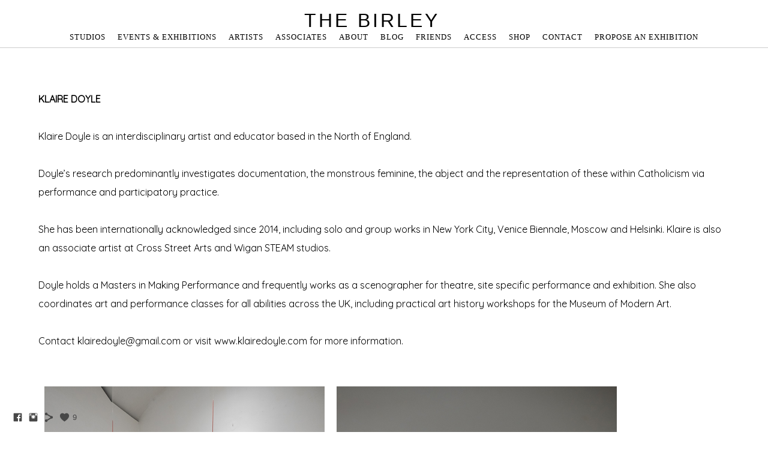

--- FILE ---
content_type: text/html; charset=UTF-8
request_url: https://www.thebirley.com/klairedoyleartist/
body_size: 8418
content:
<!doctype html>
<html lang="en" site-body ng-controller="baseController" prefix="og: http://ogp.me/ns#">
<head>
        <title>Klaire Doyle</title>
    <base href="/">
    <meta charset="UTF-8">
    <meta http-equiv="X-UA-Compatible" content="IE=edge,chrome=1">
    <meta name="viewport" content="width=device-width, initial-scale=1">

    <link rel="manifest" href="/manifest.webmanifest">

	
    <meta name="keywords" content="thebirley.com, Klaire Doyle, ">
    <meta name="generator" content="thebirley.com">
    <meta name="author" content="thebirley.com">

    <meta itemprop="name" content="Klaire Doyle">
    <meta itemprop="url" content="https://www.thebirley.com/klairedoyleartist/">

    <link rel="alternate" type="application/rss+xml" title="RSS Klaire Doyle" href="/extra/rss" />
    <!-- Open Graph data -->
    <meta property="og:title" name="title" content="Klaire Doyle">

	
    <meta property="og:site_name" content="the birley">
    <meta property="og:url" content="https://www.thebirley.com/klairedoyleartist/">
    <meta property="og:type" content="website">

            <!--    This part will not change dynamically: except for Gallery image-->

    <meta property="og:image" content="https://dvqlxo2m2q99q.cloudfront.net/000_clients/581341/page/581341JySb9E5h.jpg">
    <meta property="og:image:height" content="4096">
    <meta property="og:image:width" content="2691">

    
    <meta property="fb:app_id" content="291101395346738">

    <!-- Twitter Card data -->
    <meta name="twitter:url" content="https://www.thebirley.com/klairedoyleartist/">
    <meta name="twitter:title" content="Klaire Doyle">

	
	<meta name="twitter:site" content="the birley">
    <meta name="twitter:creator" content="thebirley.com">

    <link rel="dns-prefetch" href="https://cdn.portfolioboxdns.com">

    	
    <link rel="icon" href="https://dvqlxo2m2q99q.cloudfront.net/000_clients/581341/file/581341WJLM9AcS.jpg" type="image/jpeg" />
    <link rel="shortcut icon" href="https://dvqlxo2m2q99q.cloudfront.net/000_clients/581341/file/581341WJLM9AcS.jpg" type="image/jpeg" />

	<!-- sourcecss -->
<link rel="stylesheet" href="https://cdn.portfolioboxdns.com/pb3/application/_output/pb.out.front.ver.1764936980995.css" />
<!-- /sourcecss -->

    
			<script async src="https://www.googletagmanager.com/gtag/js?id=UA-156974787-1"></script>
			<script>
			  window.dataLayer = window.dataLayer || [];
			  function gtag(){dataLayer.push(arguments);}
			  gtag('js', new Date());
			  
			  gtag('config', 'UA-156974787-1');
			</script>
            

</head>
<body id="pb3-body" pb-style="siteBody.getStyles()" style="visibility: hidden;" ng-cloak class="{{siteBody.getClasses()}}" data-rightclick="{{site.EnableRightClick}}" data-imgshadow="{{site.ThumbDecorationHasShadow}}" data-imgradius="{{site.ThumbDecorationBorderRadius}}"  data-imgborder="{{site.ThumbDecorationBorderWidth}}">

<img ng-if="site.LogoDoUseFile == 1" ng-src="{{site.LogoFilePath}}" alt="" style="display:none;">

<pb-scrol-to-top></pb-scrol-to-top>

<div class="containerNgView" ng-view autoscroll="true" page-font-helper></div>

<div class="base" ng-cloak>
    <div ng-if="base.popup.show" class="popup">
        <div class="bg" ng-click="base.popup.close()"></div>
        <div class="content basePopup">
            <div ng-include="base.popup.view"></div>
        </div>
    </div>
</div>

<logout-front></logout-front>

<script src="https://cdn.portfolioboxdns.com/pb3/application/_output/3rd.out.front.ver.js"></script>

<!-- sourcejs -->
<script src="https://cdn.portfolioboxdns.com/pb3/application/_output/pb.out.front.ver.1764936980995.js"></script>
<!-- /sourcejs -->

    <script>
        $(function(){
            $(document).on("contextmenu",function(e){
                return false;
            });
            $("body").on('mousedown',"img",function(){
                return false;
            });
            document.body.style.webkitTouchCallout='none';

	        $(document).on("dragstart", function() {
		        return false;
	        });
        });
    </script>
	<style>
		img {
			user-drag: none;
			user-select: none;
			-moz-user-select: none;
			-webkit-user-drag: none;
			-webkit-user-select: none;
			-ms-user-select: none;
		}
		[data-role="mobile-body"] .type-galleries main .gallery img{
			pointer-events: none;
		}
	</style>

<script>
    var isLoadedFromServer = true;
    var seeLiveMobApp = "";

    if(seeLiveMobApp == true || seeLiveMobApp == 1){
        if(pb.utils.isMobile() == true){
            pbAng.isMobileFront = seeLiveMobApp;
        }
    }
    var serverData = {
        siteJson : {"Guid":"16218d4XWXXY5IFj","Id":581341,"Url":"thebirley.com","IsUnpublished":0,"SecondaryUrl":null,"AccountType":1,"LanguageId":0,"IsSiteLocked":0,"MetaValidationTag":null,"CustomCss":"","CustomHeaderBottom":null,"CustomBodyBottom":"","MobileLogoText":"birley studios","MobileMenuBoxColor":"#ffffff","MobileLogoDoUseFile":0,"MobileLogoFileName":null,"MobileLogoFileHeight":null,"MobileLogoFileWidth":null,"MobileLogoFileNameS3Id":null,"MobileLogoFilePath":null,"MobileLogoFontFamily":"'Century Gothic',CenturyGothic,AppleGothic","MobileLogoFontSize":"17px","MobileLogoFontVariant":"","MobileLogoFontColor":"#000000","MobileMenuFontFamily":"'Century Gothic',CenturyGothic,AppleGothic","MobileMenuFontSize":"14px","MobileMenuFontVariant":"","MobileMenuFontColor":"#000000","MobileMenuIconColor":"#000000","SiteTitle":"the birley","SeoKeywords":"","SeoDescription":"","ShowSocialMediaLinks":1,"SocialButtonStyle":1,"SocialButtonColor":"#474747","SocialShowShareButtons":1,"SocialFacebookShareUrl":null,"SocialFacebookUrl":"https:\/\/www.facebook.com\/thebirleyartiststudios","SocialTwitterUrl":null,"SocialFlickrUrl":null,"SocialLinkedInUrl":null,"SocialGooglePlusUrl":null,"SocialPinterestUrl":null,"SocialInstagramUrl":"https:\/\/www.instagram.com\/birleystudios\/","SocialBlogUrl":null,"SocialFollowButton":0,"SocialFacebookPicFileName":null,"SocialHideLikeButton":null,"SocialFacebookPicFileNameS3Id":null,"SocialFacebookPicFilePath":null,"BgImagePosition":1,"BgUseImage":null,"BgColor":"#ffffff","BgFileName":null,"BgFileWidth":null,"BgFileHeight":null,"BgFileNameS3Id":null,"BgFilePath":null,"BgBoxColor":"#ffffff","LogoDoUseFile":0,"LogoText":"the birley","LogoFileName":"581341rQHz0QE2.jpg","LogoFileHeight":500,"LogoFileWidth":500,"LogoFileNameS3Id":0,"LogoFilePath":"https:\/\/dvqlxo2m2q99q.cloudfront.net\/000_clients\/581341\/file\/581341rQHz0QE2.jpg","LogoDisplayHeight":"179px","LogoFontFamily":"'Century Gothic',CenturyGothic,AppleGothic,sans-serif","LogoFontVariant":null,"LogoFontSize":"32px","LogoFontColor":"#000000","LogoFontSpacing":"8px","LogoFontUpperCase":1,"ActiveMenuFontIsUnderline":0,"ActiveMenuFontIsItalic":0,"ActiveMenuFontIsBold":0,"ActiveMenuFontColor":"#ff8400","HoverMenuFontIsUnderline":0,"HoverMenuFontIsItalic":0,"HoverMenuFontIsBold":0,"HoverMenuBackgroundColor":null,"ActiveMenuBackgroundColor":null,"MenuFontFamily":"'Century Gothic',CenturyGothic,AppleGothic","MenuFontVariant":"","MenuFontSize":"13px","MenuFontColor":"#000000","MenuFontColorHover":"#ff0099","MenuBoxColor":"#ffffff","MenuBoxBorder":1,"MenuFontSpacing":"4px","MenuFontUpperCase":1,"H1FontFamily":"'Century Gothic',CenturyGothic,AppleGothic","H1FontVariant":"","H1FontColor":"#000000","H1FontSize":"22px","H1Spacing":"2px","H1UpperCase":1,"H2FontFamily":"'Century Gothic',CenturyGothic,AppleGothic","H2FontVariant":"","H2FontColor":"#000000","H2FontSize":"18px","H2Spacing":"1px","H2UpperCase":1,"H3FontFamily":"'Century Gothic',CenturyGothic,AppleGothic","H3FontVariant":"","H3FontColor":"#000000","H3FontSize":"17px","H3Spacing":"1px","H3UpperCase":0,"PFontFamily":"'Quicksand', sans-serif","PFontVariant":"regular","PFontColor":"#000000","PFontSize":"16px","PLineHeight":"31px","PLinkColor":"#000000","PLinkColorHover":"#474747","PSpacing":"0px","PUpperCase":0,"ListFontFamily":"'Century Gothic',CenturyGothic,AppleGothic","ListFontVariant":"","ListFontColor":"#474747","ListFontSize":"11px","ListSpacing":"4px","ListUpperCase":1,"ButtonColor":"#000000","ButtonHoverColor":"#555555","ButtonTextColor":"#ffffff","SiteWidth":1,"ImageQuality":1,"DznLayoutGuid":11,"DsnLayoutViewFile":"top04","DsnLayoutTitle":"top04","DsnLayoutType":"wide","DsnMobileLayoutGuid":3,"DsnMobileLayoutViewFile":"mobilemenu03","DsnMobileLayoutTitle":"mobilemenu03","FaviconFileNameS3Id":0,"FaviconFileName":"581341WJLM9AcS.jpg","FaviconFilePath":"https:\/\/dvqlxo2m2q99q.cloudfront.net\/000_clients\/581341\/file\/581341WJLM9AcS.jpg","ThumbDecorationBorderRadius":null,"ThumbDecorationBorderWidth":null,"ThumbDecorationBorderColor":"#474747","ThumbDecorationHasShadow":0,"MobileLogoDisplayHeight":"0px","IsFooterActive":0,"FooterContent":null,"MenuIsInfoBoxActive":0,"MenuInfoBoxText":"","MenuImageFileName":null,"MenuImageFileNameS3Id":null,"MenuImageFilePath":null,"FontCss":"<link id='sitefonts' href='https:\/\/fonts.googleapis.com\/css?subset=latin,latin-ext,greek,cyrillic&family=Quicksand:regular' rel='stylesheet' type='text\/css'>","ShopSettings":{"Guid":"581341bXUG0OtM","SiteId":581341,"ShopName":null,"Email":null,"ResponseSubject":null,"ResponseEmail":null,"ReceiptNote":null,"PaymentMethod":null,"InvoiceDueDays":30,"HasStripeUserData":null,"Address":null,"Zip":null,"City":null,"CountryCode":null,"OrgNr":null,"PayPalEmail":null,"Currency":"USD","ShippingInfo":null,"ReturnPolicy":null,"TermsConditions":null,"ShippingRegions":[{"Guid":"581341URuTWV3K","SiteId":581341,"CountryCode":"US","ShippingCost":0,"created_at":"2019-05-19 23:21:23","updated_at":"2019-05-19 23:21:23"}],"TaxRegions":[]},"UserTranslatedText":{"Guid":"581341BgAxP6Hy","SiteId":581341,"Message":"Message","YourName":"Your Name","EnterTheLetters":"Enter The Letters","Send":"Send","ThankYou":"Thank You","Refresh":"Refresh","Follow":"Follow","Comment":"Comment","Share":"Share","CommentOnPage":"Comment On Page","ShareTheSite":"Share The Site","ShareThePage":"Share The Page","AddToCart":"Add To Cart","ItemWasAddedToTheCart":"Item Was Added To The Cart","Item":"Item","YourCart":"Your Cart","YourInfo":"Your Info","Quantity":"Quantity","Product":"Product","ItemInCart":"Item In Cart","BillingAddress":"Billing Address","ShippingAddress":"Shipping Address","OrderSummary":"Order Summary","ProceedToPay":"Proceed To Payment","Payment":"Payment","CardPayTitle":"Credit card information","PaypalPayTitle":"This shop uses paypal to process your payment","InvoicePayTitle":"This shop uses invoice to collect your payment","ProceedToPaypal":"Proceed to paypal to pay","ConfirmInvoice":"Confirm and receive invoice","NameOnCard":"Name on card","APrice":"A Price","Options":"Options","SelectYourCountry":"Select Your Country","Remove":"Remove","NetPrice":"Net Price","Vat":"Vat","ShippingCost":"Shipping Cost","TotalPrice":"Total Price","Name":"Name","Address":"Address","Zip":"Zip","City":"City","State":"State\/Province","Country":"Country","Email":"Email","Phone":"Phone","ShippingInfo":"Shipping Info","Checkout":"Checkout","Organization":"Organization","DescriptionOrder":"Description","InvoiceDate":"Invoice Date","ReceiptDate":"Receipt Date","AmountDue":"Amount Due","AmountPaid":"Amount Paid","ConfirmAndCheckout":"Confirm And Checkout","Back":"Back","Pay":"Pay","ClickToPay":"Click To Pay","AnErrorHasOccurred":"An Error Has Occurred","PleaseContactUs":"Please Contact Us","Receipt":"Receipt","Print":"Print","Date":"Date","OrderNr":"Order Number","PayedWith":"Paid With","Seller":"Seller","HereIsYourReceipt":"Here Is Your Receipt","AcceptTheTerms":"Accept The Terms","Unsubscribe":"Unsubscribe","ViewThisOnline":"View This Online","Price":"Price","SubTotal":"Subtotal","Tax":"Tax","OrderCompleteMessage":"Please download your receipt.","DownloadReceipt":"Download Receipt","ReturnTo":"Return to site","ItemPurchasedFrom":"items was purchased from","SameAs":"Same As","SoldOut":"SOLD OUT","ThisPageIsLocked":"This page is locked","Invoice":"Invoice","BillTo":"Bill to:","Ref":"Reference no.","DueDate":"Due date","Notes":"Notes:","CookieMessage":"We are using cookies to give you the best experience on our site. By continuing to use this website you are agreeing to the use of cookies.","CompleteOrder":"Thank you for your order!","Prev":"Previous","Next":"Next","Tags":"Tags","Description":"Description","Educations":"Education","Experiences":"Experience","Awards":"Awards","Exhibitions":"Exhibitions","Skills":"Skills","Interests":"Interests","Languages":"Languages","Contacts":"Contacts","Present":"Present","created_at":"2016-08-06 19:23:06","updated_at":"2016-08-06 19:23:06"},"GoogleAnalyticsSnippet":"\n\n  window.dataLayer = window.dataLayer || [];\n  function gtag(){dataLayer.push(arguments);}\n  gtag('js', new Date());\n\n  gtag('config', 'UA-156974787-1');\n\n","GoogleAnalyticsObjects":"{\"objType\":\"gtag\",\"account\":\"gtag('config', 'UA-156974787-1');\",\"code\":\"UA-156974787-1\"}","EnableRightClick":null,"EnableCookie":0,"EnableRSS":null,"SiteBGThumb":null,"ClubType":null,"ClubMemberAtSiteId":null,"ProfileImageFileName":null,"ProfileImageS3Id":null,"CoverImageFileName":null,"CoverImageS3Id":null,"ProfileImageFilePath":null,"CoverImageFilePath":null,"StandardBgImage":null,"NrOfProLikes":9,"NrOfFreeLikes":0,"NrOfLikes":9,"ClientCountryCode":"GB","HasRequestedSSLCert":3,"CertNextUpdateDate":1731641092,"IsFlickrWizardComplete":null,"FlickrNsId":null,"SignUpAccountType":null,"created_at":1470504186000},
        pageJson : {"Guid":"581341CIh3uXN3","PageTitle":"Klaire Doyle","Uri":"klairedoyleartist","IsStartPage":0,"IsFavorite":0,"IsUnPublished":0,"IsPasswordProtected":0,"SeoDescription":"","BlockContent":"<span id=\"VERIFY_581341CIh3uXN3_HASH\" class=\"DO_NOT_REMOVE_OR_COPY_AND_KEEP_IT_TOP ng-scope\" style=\"display:none;width:0;height:0;position:fixed;top:-10px;z-index:-10\"><\/span>\n<div class=\"row ng-scope\" id=\"NQBFSFWKI\">\n<div class=\"column\" id=\"OWLXTJHFQ\">\n<div class=\"block\" id=\"WJCJQVFIW\">\n<div class=\"text tt2\" contenteditable=\"false\" style=\"position: relative;\"><p><strong>KLAIRE DOYLE<\/strong><\/p>\n\n<p>&nbsp;<\/p>\n\n<p>Klaire&nbsp;Doyle is an interdisciplinary artist and educator based in the&nbsp;North of England.<\/p>\n\n<p>&nbsp;<\/p>\n\n<p>Doyle\u2019s research predominantly investigates documentation, the monstrous feminine, the abject and the representation of these within Catholicism via performance and participatory practice.<\/p>\n\n<p>&nbsp;<\/p>\n\n<p>She has been&nbsp;internationally acknowledged since 2014,&nbsp;including solo and group works in New York City,&nbsp;Venice Biennale, Moscow and Helsinki.&nbsp;Klaire&nbsp;is also an associate artist at Cross Street Arts&nbsp;and Wigan STEAM studios.<\/p>\n\n<p>&nbsp;<\/p>\n\n<p>Doyle holds a Masters in Making Performance and frequently works as a scenographer for theatre, site specific performance and&nbsp;exhibition. She also coordinates art and performance classes for all abilities across the UK, including practical art history workshops for the&nbsp;Museum&nbsp;of Modern Art.<\/p>\n\n<p>&nbsp;<\/p>\n\n<p>Contact&nbsp;klairedoyle@gmail.com&nbsp;or visit&nbsp;<a href=\"http:\/\/www.klairedoyle.com\">www.klairedoyle.com<\/a>&nbsp;for more information.<\/p>\n<\/div>\n<span class=\"movehandle\"><\/span><span class=\"confhandle\"><\/span>\n<\/div>\n<\/div>\n<\/div>\n\n","DescriptionPosition":1,"ListImageMargin":"10px","ListImageSize":0,"BgImage":null,"BgImageHeight":0,"BgImageWidth":0,"BgImagePosition":0,"BgImageS3LocationId":0,"PageBGThumb":null,"AddedToClubId":null,"DznTemplateGuid":59,"DsnTemplateType":"galleries","DsnTemplateSubGroup":"thumbs","DsnTemplatePartDirective":"part-gallery-thumb","DsnTemplateViewFile":"evenrows","DsnTemplateProperties":[{"type":"main-text-prop","position":"contentPanel"},{"type":"main-text-position-prop","position":"displaySettings","settings":{"enablePreStyle":0}},{"type":"gallery-prop","position":"contentPanel"},{"type":"image-size-prop","position":"displaySettings"},{"type":"image-margin-prop","position":"displaySettings"},{"type":"show-list-text-prop","position":"displaySettings"}],"DsnTemplateHasPicview":1,"DsnTemplateIsCustom":null,"DsnTemplateCustomTitle":null,"DsnTemplateCustomHtml":"","DsnTemplateCustomCss":"","DsnTemplateCustomJs":"","DznPicviewGuid":10,"DsnPicviewSettings":{"ShowTextPosition":1,"ShowEffect":1,"ShowTiming":1,"ShowPauseTiming":1},"DsnPicviewViewFile":"lightbox","DsnPicViewIsLinkable":0,"Picview":{"Fx":"fade","Timing":10000,"PauseTiming":1,"TextPosition":0,"BgSize":null},"DoShowGalleryItemListText":1,"FirstGalleryItemGuid":"581341JySb9E5h","GalleryItems":[{"Guid":"581341JySb9E5h","SiteId":581341,"PageGuid":"581341CIh3uXN3","FileName":"581341JySb9E5h.jpg","S3LocationId":0,"VideoThumbUrl":null,"VideoUrl":null,"VideoItemGuid":null,"Height":4096,"Width":2691,"Idx":0,"ListText":"","TextContent":""},{"Guid":"581341w3QPkEYf","SiteId":581341,"PageGuid":"581341CIh3uXN3","FileName":"581341w3QPkEYf.jpg","S3LocationId":0,"VideoThumbUrl":null,"VideoUrl":null,"VideoItemGuid":null,"Height":3872,"Width":2592,"Idx":1,"ListText":"","TextContent":""},{"Guid":"581341FOg1yV2a","SiteId":581341,"PageGuid":"581341CIh3uXN3","FileName":"581341FOg1yV2a.jpg","S3LocationId":0,"VideoThumbUrl":null,"VideoUrl":null,"VideoItemGuid":null,"Height":1064,"Width":1600,"Idx":2,"ListText":"","TextContent":""},{"Guid":"581341IQx2pnj8","SiteId":581341,"PageGuid":"581341CIh3uXN3","FileName":"581341IQx2pnj8.jpg","S3LocationId":0,"VideoThumbUrl":null,"VideoUrl":null,"VideoItemGuid":null,"Height":2735,"Width":2166,"Idx":3,"ListText":"","TextContent":""},{"Guid":"581341aONXRSUE","SiteId":581341,"PageGuid":"581341CIh3uXN3","FileName":"581341aONXRSUE.jpg","S3LocationId":0,"VideoThumbUrl":null,"VideoUrl":null,"VideoItemGuid":null,"Height":3872,"Width":2592,"Idx":4,"ListText":"","TextContent":""},{"Guid":"5813413FvtjAFe","SiteId":581341,"PageGuid":"581341CIh3uXN3","FileName":"5813413FvtjAFe.jpg","S3LocationId":0,"VideoThumbUrl":null,"VideoUrl":null,"VideoItemGuid":null,"Height":828,"Width":1786,"Idx":5,"ListText":"","TextContent":""}],"Slideshow":{"Fx":null,"Timing":10000,"PauseTiming":0,"TextPosition":0,"BgSize":null},"AddedToExpo":0,"FontCss":"","CreatedAt":"2020-11-21 12:53:20"},
        menuJson : [{"Guid":"581341kmBPqfu3","SiteId":581341,"PageGuid":"581341Dow0hHDT","Title":"STUDIOS","Url":"\/studios","Target":"_self","ListOrder":0,"ParentGuid":null,"created_at":"2022-10-18 16:44:08","updated_at":"2022-10-18 16:45:09","Children":[]},{"Guid":"581341IJc0AdQJ","SiteId":581341,"PageGuid":"581341g5ScdnUX","Title":"EVENTS & EXHIBITIONS","Url":"\/projectspace","Target":"_self","ListOrder":1,"ParentGuid":null,"created_at":"2016-08-27 19:44:14","updated_at":"2024-07-01 18:54:26","Children":[]},{"Guid":"581341XUdGpGAZ","SiteId":581341,"PageGuid":"5813411OTySBmF","Title":"ARTISTS","Url":"\/artists","Target":"_self","ListOrder":2,"ParentGuid":null,"created_at":"2022-10-18 15:51:56","updated_at":"2022-10-18 15:56:38","Children":[]},{"Guid":"581341nnsnQShv","SiteId":581341,"PageGuid":"581341e7HK2KuM","Title":"ASSOCIATES","Url":"\/associates","Target":"_self","ListOrder":3,"ParentGuid":null,"created_at":"2016-09-17 20:07:59","updated_at":"2016-09-17 20:08:29","Children":[]},{"Guid":"581341yPRrQXSw","SiteId":581341,"PageGuid":"581341jaV7yyqE","Title":"ABOUT","Url":"\/aboutus","Target":"_self","ListOrder":5,"ParentGuid":null,"created_at":"2016-08-27 19:45:54","updated_at":"2020-11-21 12:40:51","Children":[]},{"Guid":"581341SGIURH4F","SiteId":581341,"PageGuid":"581341ByZfV71c","Title":"blog","Url":"\/blog","Target":"_self","ListOrder":6,"ParentGuid":null,"created_at":"2020-08-28 16:36:54","updated_at":"2020-08-28 16:36:54","Children":[]},{"Guid":"581341K4sakNcR","SiteId":581341,"PageGuid":"5813418g8hy7iv","Title":"FRIENDS","Url":"\/friends","Target":"_self","ListOrder":7,"ParentGuid":null,"created_at":"2018-12-20 11:43:00","updated_at":"2020-08-28 16:36:54","Children":[]},{"Guid":"581341cu2VHgKa","SiteId":581341,"PageGuid":"581341jru5VGkY","Title":"access","Url":"\/accessibility","Target":"_self","ListOrder":8,"ParentGuid":null,"created_at":"2020-01-26 18:42:54","updated_at":"2020-11-21 12:41:21","Children":[]},{"Guid":"5813415Tyt9Fts","SiteId":581341,"PageGuid":"581341dkDqTbs6","Title":"SHOP","Url":"\/shop","Target":"_self","ListOrder":9,"ParentGuid":null,"created_at":"2020-11-21 13:04:50","updated_at":"2023-10-02 20:12:47","Children":[]},{"Guid":"581341jPHbMJAf","SiteId":581341,"PageGuid":"581341NKZpt3Qc","Title":"contact","Url":"\/contact","Target":"_self","ListOrder":10,"ParentGuid":null,"created_at":"2016-08-27 19:52:24","updated_at":"2023-10-02 20:12:47","Children":[]},{"Guid":"581341HxU1K43l","SiteId":581341,"PageGuid":"5813411YS1d1jg","Title":"Propose an Exhibition","Url":"\/proposeanexhibition","Target":"_self","ListOrder":11,"ParentGuid":null,"created_at":"2024-06-29 16:14:04","updated_at":"2024-06-29 16:14:33","Children":[]}],
        timestamp: 1766792993,
        resourceVer: 379,
        frontDictionaryJson: {"common":{"text404":"The page you are looking for does not exist!","noStartPage":"You don't have a start page","noStartPageText1":"Use any page as your start page or create a new page.","noStartPageText2":"How do I use an an existing page as my start page?","noStartPageText3":"- Click on PAGES (In the admin panel to the right)","noStartPageText4":"- Click on the page you want to have as your start page.","noStartPageText5":"- Toggle the Start page switch.","noStartPage2":"This website doesn't have any start page","loginAt":"Login at","toManage":"to manage the website.","toAddContent":"to add content.","noContent1":"Create your first page","noContent11":"Create your first page","noContent111":"Click on New Page","noContent2":"Click on <span>new page<\/span> to add your content to galleries, blogs, e-commerce and much more","noContent":"This website doesn't have any content","onlinePortfolioWebsite":"Online portfolio website","addToCartMessage":"The item has been added to your cart","iaccepthe":"I accept the","termsandconditions":"terms & conditions","andthe":"and the","returnpolicy":"return policy","admin":"Admin","back":"Back","edit":"Edit","appreciate":"Appreciate","portfolioboxLikes":"Portfoliobox Likes","like":"Like","youCanOnlyLikeOnce":"You can only like once","search":"Search","blog":"Blog","allow":"Allow","allowNecessary":"Allow Necessary","leaveWebsite":"Leave Website"},"monthName":{"january":"January","february":"February","march":"March","april":"April","may":"May","june":"June","july":"July","august":"August","september":"September","october":"October","november":"November","december":"December"}}    };

    var allowinfscroll = "false";
    allowinfscroll = (allowinfscroll == undefined) ? true : (allowinfscroll == 'true') ? true : false;

    var isAdmin = false;
    var addScroll = false;
    var expTimer = false;

    $('body').css({
        visibility: 'visible'
    });

    pb.initializer.start(serverData,isAdmin,function(){
        pbAng.App.start();
    });

    //add for custom JS
    var tempObj = {};
</script>

<script>
    window.pb_analytic = {
        ver: 3,
        s_id: (pb && pb.data && pb.data.site) ? pb.data.site.Id : 0,
        h_s_id: "55bb42d54a06fa17c9df83a632e98cd2",
    }
</script>
<script defer src="https://cdn.portfolioboxdns.com/0000_static/app/analytics.min.js"></script>


<!--<script type="text/javascript" src="https://maps.google.com/maps/api/js?sensor=true"></script>-->


                    <script type="application/ld+json">
                    {
                        "@context": "https://schema.org/",
                        "@type": "WebSite",
                        "url": "https://www.thebirley.com/klairedoyleartist",
                        "name": "the birley",
                        "author": {
                            "@type": "Person",
                            "name": "the birley"
                        },
                        "description": "",
                        "publisher": "the birley"
                    }
                    </script>
                
                        <script type="application/ld+json">
                        {
                            "@context": "https://schema.org/",
                            "@type": "CreativeWork",
                            "url": "https://www.thebirley.com/klairedoyleartist",
                        "image":[
                                {
                                    "@type": "ImageObject",
                                    "image": "https://dvqlxo2m2q99q.cloudfront.net/000_clients/581341/page/581341JySb9E5h.jpg",
                                    "contentUrl": "https://dvqlxo2m2q99q.cloudfront.net/000_clients/581341/page/581341JySb9E5h.jpg",
                                    "description": "No Description",
                                    "name": "Klaire Doyle",
                                    "height": "4096",
                                    "width": "2691"
                                }
                                ,
                                {
                                    "@type": "ImageObject",
                                    "image": "https://dvqlxo2m2q99q.cloudfront.net/000_clients/581341/page/581341w3QPkEYf.jpg",
                                    "contentUrl": "https://dvqlxo2m2q99q.cloudfront.net/000_clients/581341/page/581341w3QPkEYf.jpg",
                                    "description": "No Description",
                                    "name": "Klaire Doyle",
                                    "height": "3872",
                                    "width": "2592"
                                }
                                ,
                                {
                                    "@type": "ImageObject",
                                    "image": "https://dvqlxo2m2q99q.cloudfront.net/000_clients/581341/page/581341FOg1yV2a.jpg",
                                    "contentUrl": "https://dvqlxo2m2q99q.cloudfront.net/000_clients/581341/page/581341FOg1yV2a.jpg",
                                    "description": "No Description",
                                    "name": "Klaire Doyle",
                                    "height": "1064",
                                    "width": "1600"
                                }
                                ,
                                {
                                    "@type": "ImageObject",
                                    "image": "https://dvqlxo2m2q99q.cloudfront.net/000_clients/581341/page/581341IQx2pnj8.jpg",
                                    "contentUrl": "https://dvqlxo2m2q99q.cloudfront.net/000_clients/581341/page/581341IQx2pnj8.jpg",
                                    "description": "No Description",
                                    "name": "Klaire Doyle",
                                    "height": "2735",
                                    "width": "2166"
                                }
                                ,
                                {
                                    "@type": "ImageObject",
                                    "image": "https://dvqlxo2m2q99q.cloudfront.net/000_clients/581341/page/581341aONXRSUE.jpg",
                                    "contentUrl": "https://dvqlxo2m2q99q.cloudfront.net/000_clients/581341/page/581341aONXRSUE.jpg",
                                    "description": "No Description",
                                    "name": "Klaire Doyle",
                                    "height": "3872",
                                    "width": "2592"
                                }
                                ,
                                {
                                    "@type": "ImageObject",
                                    "image": "https://dvqlxo2m2q99q.cloudfront.net/000_clients/581341/page/5813413FvtjAFe.jpg",
                                    "contentUrl": "https://dvqlxo2m2q99q.cloudfront.net/000_clients/581341/page/5813413FvtjAFe.jpg",
                                    "description": "No Description",
                                    "name": "Klaire Doyle",
                                    "height": "828",
                                    "width": "1786"
                                }
                                ]
                    }
                    </script>
                    
<script src="https://www.google.com/recaptcha/api.js?render=explicit" defer></script>

</body>
<return-to-mobile-app></return-to-mobile-app>
<public-cookie></public-cookie>
</html>